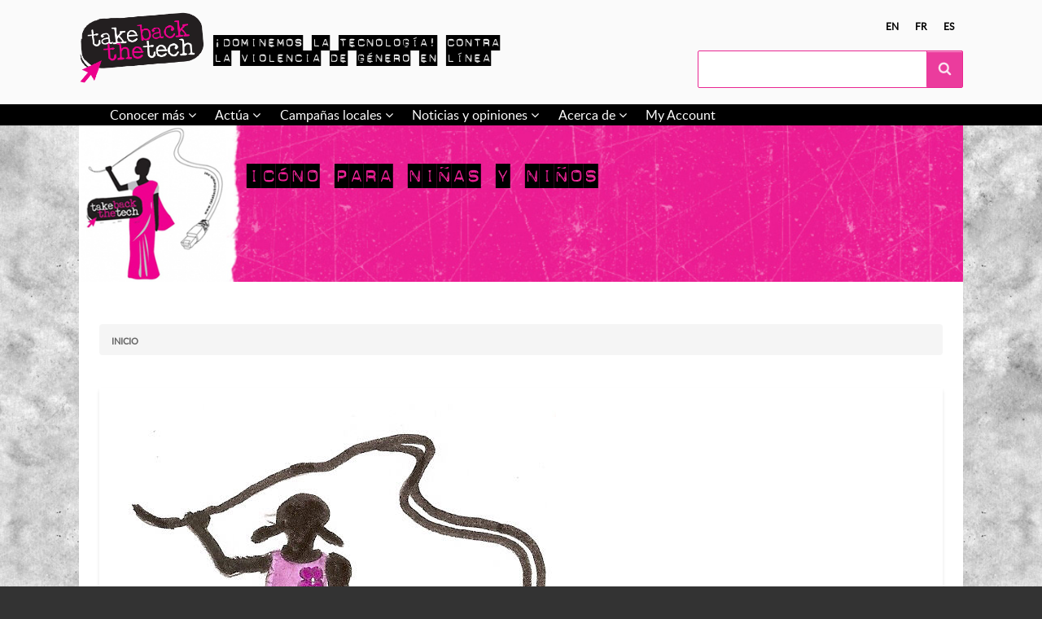

--- FILE ---
content_type: text/html; charset=UTF-8
request_url: https://takebackthetech.net/es/campaign-image/ic%C3%B3no-para-ni%C3%B1as-y-ni%C3%B1os
body_size: 8695
content:
<!DOCTYPE html>
<html lang="es" dir="ltr" class="no-js adaptivetheme">
  <head>
    
    <meta charset="utf-8" />
<meta name="Generator" content="Drupal 10 (https://www.drupal.org)" />
<meta name="MobileOptimized" content="width" />
<meta name="HandheldFriendly" content="true" />
<meta name="viewport" content="width=device-width, initial-scale=1.0" />
<link rel="icon" href="/themes/custom/tbttattheme/favicon.ico" type="image/vnd.microsoft.icon" />
<link rel="alternate" hreflang="und" href="https://takebackthetech.net/es/campaign-image/ic%C3%B3no-para-ni%C3%B1as-y-ni%C3%B1os" />
<link rel="canonical" href="https://takebackthetech.net/es/campaign-image/ic%C3%B3no-para-ni%C3%B1as-y-ni%C3%B1os" />
<link rel="shortlink" href="https://takebackthetech.net/es/node/5060" />

    <link rel="dns-prefetch" href="//cdnjs.cloudflare.com"><title>icóno para niñas y niños | ¡Dominemos la tecnología!</title>
    <link rel="stylesheet" media="all" href="/themes/contrib/stable/css/system/components/align.module.css?t1rmem" />
<link rel="stylesheet" media="all" href="/themes/contrib/stable/css/system/components/fieldgroup.module.css?t1rmem" />
<link rel="stylesheet" media="all" href="/themes/contrib/stable/css/system/components/container-inline.module.css?t1rmem" />
<link rel="stylesheet" media="all" href="/themes/contrib/stable/css/system/components/clearfix.module.css?t1rmem" />
<link rel="stylesheet" media="all" href="/themes/contrib/stable/css/system/components/details.module.css?t1rmem" />
<link rel="stylesheet" media="all" href="/themes/contrib/stable/css/system/components/hidden.module.css?t1rmem" />
<link rel="stylesheet" media="all" href="/themes/contrib/stable/css/system/components/item-list.module.css?t1rmem" />
<link rel="stylesheet" media="all" href="/themes/contrib/stable/css/system/components/js.module.css?t1rmem" />
<link rel="stylesheet" media="all" href="/themes/contrib/stable/css/system/components/nowrap.module.css?t1rmem" />
<link rel="stylesheet" media="all" href="/themes/contrib/stable/css/system/components/position-container.module.css?t1rmem" />
<link rel="stylesheet" media="all" href="/themes/contrib/stable/css/system/components/reset-appearance.module.css?t1rmem" />
<link rel="stylesheet" media="all" href="/themes/contrib/stable/css/system/components/resize.module.css?t1rmem" />
<link rel="stylesheet" media="all" href="/themes/contrib/stable/css/system/components/system-status-counter.css?t1rmem" />
<link rel="stylesheet" media="all" href="/themes/contrib/stable/css/system/components/system-status-report-counters.css?t1rmem" />
<link rel="stylesheet" media="all" href="/themes/contrib/stable/css/system/components/system-status-report-general-info.css?t1rmem" />
<link rel="stylesheet" media="all" href="/themes/contrib/stable/css/system/components/tablesort.module.css?t1rmem" />
<link rel="stylesheet" media="all" href="/themes/custom/tbttattheme/styles/css/components/font-awesome.css?t1rmem" />
<link rel="stylesheet" media="all" href="/themes/custom/tbttattheme/styles/css/components/webfonts.css?t1rmem" />
<link rel="stylesheet" media="all" href="/themes/custom/tbttattheme/styles/css/components/base.css?t1rmem" />
<link rel="stylesheet" media="all" href="/themes/custom/tbttattheme/styles/css/components/tables.css?t1rmem" />
<link rel="stylesheet" media="all" href="/themes/custom/tbttattheme/styles/css/components/form.css?t1rmem" />
<link rel="stylesheet" media="all" href="/themes/custom/tbttattheme/styles/css/components/field.css?t1rmem" />
<link rel="stylesheet" media="all" href="/themes/custom/tbttattheme/styles/css/components/image.css?t1rmem" />
<link rel="stylesheet" media="all" href="/themes/custom/tbttattheme/styles/css/components/page.css?t1rmem" />
<link rel="stylesheet" media="all" href="/themes/custom/tbttattheme/styles/css/components/block.css?t1rmem" />
<link rel="stylesheet" media="all" href="/themes/custom/tbttattheme/styles/css/components/block--branding.css?t1rmem" />
<link rel="stylesheet" media="all" href="/themes/custom/tbttattheme/styles/css/components/block--breadcrumb.css?t1rmem" />
<link rel="stylesheet" media="all" href="/themes/custom/tbttattheme/styles/css/components/node.css?t1rmem" />
<link rel="stylesheet" media="all" href="/themes/custom/tbttattheme/styles/css/components/user.css?t1rmem" />
<link rel="stylesheet" media="all" href="/themes/custom/tbttattheme/styles/css/components/views.css?t1rmem" />
<link rel="stylesheet" media="all" href="/themes/custom/tbttattheme/styles/css/components/menu.css?t1rmem" />
<link rel="stylesheet" media="all" href="/themes/custom/tbttattheme/styles/css/components/pagers.css?t1rmem" />
<link rel="stylesheet" media="all" href="/themes/custom/tbttattheme/styles/css/components/labels.css?t1rmem" />
<link rel="stylesheet" media="all" href="/themes/custom/tbttattheme/styles/css/components/markers.css?t1rmem" />
<link rel="stylesheet" media="all" href="/themes/custom/tbttattheme/styles/css/components/messages.css?t1rmem" />
<link rel="stylesheet" media="all" href="/themes/custom/tbttattheme/styles/css/components/print.css?t1rmem" />
<link rel="stylesheet" media="all" href="/themes/custom/tbttattheme/styles/css/generated/tbttattheme.layout.page.css?t1rmem" />
<link rel="stylesheet" media="all" href="/themes/custom/tbttattheme/styles/css/components/comments.css?t1rmem" />
<link rel="stylesheet" media="all" href="/themes/custom/tbttattheme/styles/css/components/contact-forms.css?t1rmem" />
<link rel="stylesheet" media="all" href="/themes/custom/tbttattheme/styles/css/components/block--language-switcher.css?t1rmem" />
<link rel="stylesheet" media="all" href="/themes/custom/tbttattheme/styles/css/components/responsive-menus.css?t1rmem" />
<link rel="stylesheet" media="all" href="/themes/custom/tbttattheme/styles/css/components/responsive-menus--accordion.css?t1rmem" />
<link rel="stylesheet" media="all" href="/themes/custom/tbttattheme/styles/css/components/responsive-menus--dropmenu.css?t1rmem" />
<link rel="stylesheet" media="all" href="/themes/custom/tbttattheme/styles/css/components/responsive-menus--slidedown.css?t1rmem" />
<link rel="stylesheet" media="all" href="/themes/custom/tbttattheme/styles/css/components/search.css?t1rmem" />
<link rel="stylesheet" media="all" href="/themes/custom/tbttattheme/styles/css/components/taxonomy.css?t1rmem" />
<link rel="stylesheet" media="all" href="/themes/custom/tbttattheme/styles/css/components/ckeditor.css?t1rmem" />
<link rel="stylesheet" media="all" href="/themes/custom/tbttattheme/styles/css/components/color.css?t1rmem" />
<link rel="stylesheet" media="all" href="/themes/custom/tbttattheme/styles/css/components/tabs.css?t1rmem" />
<link rel="stylesheet" media="all" href="/themes/custom/tbttattheme/styles/css/components/jquery-ui.css?t1rmem" />
<link rel="stylesheet" media="all" href="/themes/custom/tbttattheme/styles/css/custom.css?t1rmem" />

    <script src="/core/assets/vendor/modernizr/modernizr.min.js?v=3.11.7"></script>

  </head><body  class="layout-type--page-layout user-logged-out path-not-frontpage path-node path-es-campaign-image-icC3B3no-para-niC3B1as-y-niC3B1os page-node-type--image theme-name--tbttattheme">
        <a href="#block-tbttattheme-content" class="visually-hidden focusable skip-link">Skip to main content</a>
    
      <div class="dialog-off-canvas-main-canvas" data-off-canvas-main-canvas>
    
<div class="page js-layout">
  <div data-at-row="header" class="l-header l-row">
  
  <header class="l-pr page__row pr-header regions-multiple" role="banner" id="masthead">
    <div class="l-rw regions container pr-header__rw arc--2 hr--1-2" data-at-regions="">
      <div  data-at-region="1" class="l-r region pr-header__header-first" id="rid-header-first"><div id="block-tbttattheme-branding" class="l-bl block block-branding block-config-provider--system block-plugin-id--system-branding-block has-logo has-slogan">
  <div class="block__inner block-branding__inner">

    <div class="block__content block-branding__content site-branding"><a href="/es" title="Inicio" rel="home" class="site-branding__logo-link"><img src="/sites/default/files/logo_1.png" alt="Inicio" class="site-branding__logo-img" /></a><span class="site-branding__text">¡dominemos la tecnología! Contra la violencia de género en línea</span></div></div>
</div>
</div><div  data-at-region="2" data-at-block-count="1" class="l-r region pr-header__header-second" id="rid-header-second"><div class="language-switcher-language-url l-bl block block-config-provider--language-switcher-langcode-block block-plugin-id--language-switcher-langcode-block-language-interface" id="block-languageswitcherlangcodeinterfacetext">
  <div class="block__inner">

    <div class="block__content"><ul class="links"><li hreflang="en" data-drupal-link-system-path="node/5060" class="en"><span class="en__link-wrapper"><a href="/campaign-image/ic%C3%B3no-para-ni%C3%B1as-y-ni%C3%B1os" class="en__link" title="English" hreflang="en" data-drupal-link-system-path="node/5060">en</a></span></li><li hreflang="fr" data-drupal-link-system-path="node/5060" class="fr"><span class="fr__link-wrapper"><a href="/fr/campaign-image/ic%C3%B3no-para-ni%C3%B1as-y-ni%C3%B1os" class="fr__link" title="Français" hreflang="fr" data-drupal-link-system-path="node/5060">fr</a></span></li><li hreflang="es" data-drupal-link-system-path="node/5060" class="es is-active" aria-current="page"><span class="es__link-wrapper"><a href="/es/campaign-image/ic%C3%B3no-para-ni%C3%B1as-y-ni%C3%B1os" class="es__link is-active" title="Spanish" hreflang="es" data-drupal-link-system-path="node/5060" aria-current="page">es</a></span></li></ul></div></div>
</div>
<div class="search-block-form l-bl block block-search block-config-provider--search block-plugin-id--search-form-block" data-drupal-selector="search-block-form" id="block-searchform" role="search" aria-labelledby="block-searchform-menu">
  <div class="block__inner block-search__inner">

    
      <h2 class="visually-hidden block__title block-search__title" id="block-searchform-menu"><span>Search form</span></h2>
    <div class="block__content block-search__content"><form action="/es/search/node" method="get" id="search-block-form" accept-charset="UTF-8" class="search-block-form__form">
  <div class="js-form-item form-item js-form-type-search form-type-search js-form-item-keys form-item-keys form-no-label">
      <label for="edit-keys" class="visually-hidden">Buscar</label>
        <input title="Enter the terms you wish to search for." data-drupal-selector="edit-keys" type="search" id="edit-keys" name="keys" value="" size="" maxlength="128" class="form-search" />

        </div>
<div data-drupal-selector="edit-actions" class="form-actions element-container-wrapper js-form-wrapper form-wrapper" id="edit-actions"><input class="search-form__submit button js-form-submit form-submit" data-drupal-selector="edit-submit" type="submit" id="edit-submit" value="Buscar" />
</div>

</form>
</div></div>
</div>
</div>
    </div>
  </header>
  
</div>
<div data-at-row="navbar" class="l-navbar l-row">
  
  <div class="l-pr page__row pr-navbar" id="navbar">
    <div class="l-rw regions container pr-navbar__rw arc--1 hr--1" data-at-regions="">
      <div  data-at-region="1" class="l-r region pr-navbar__navbar" id="rid-navbar"><svg style="display:none;">
    <symbol id="rm-toggle__icon--open" viewBox="0 0 1792 1792" preserveAspectRatio="xMinYMid meet">
    <path class="rm-toggle__icon__path" d="M1664 1344v128q0 26-19 45t-45 19h-1408q-26 0-45-19t-19-45v-128q0-26 19-45t45-19h1408q26 0 45 19t19 45zm0-512v128q0 26-19 45t-45 19h-1408q-26 0-45-19t-19-45v-128q0-26 19-45t45-19h1408q26 0 45 19t19 45zm0-512v128q0 26-19 45t-45 19h-1408q-26 0-45-19t-19-45v-128q0-26 19-45t45-19h1408q26 0 45 19t19 45z"/>
  </symbol>
    <symbol id="rm-toggle__icon--close" viewBox="0 0 1792 1792" preserveAspectRatio="xMinYMid meet">
    <path class="rm-toggle__icon__path" d="M1490 1322q0 40-28 68l-136 136q-28 28-68 28t-68-28l-294-294-294 294q-28 28-68 28t-68-28l-136-136q-28-28-28-68t28-68l294-294-294-294q-28-28-28-68t28-68l136-136q28-28 68-28t68 28l294 294 294-294q28-28 68-28t68 28l136 136q28 28 28 68t-28 68l-294 294 294 294q28 28 28 68z"/>
  </symbol>
</svg>
<nav aria-labelledby="block-tbttattheme-main-menu-menu" id="block-tbttattheme-main-menu" class="l-bl rm-block rm-config-provider--system rm-plugin-id--system-menu-block-main js-hide">
  <div class="rm-block__inner">
    <div class="rm-toggle">
      <button class="rm-toggle__link un-button" role='button' aria-expanded="false">
                <svg class="rm-toggle__icon">
          <use id="rm-toggle__icon--use" xlink:href="#rm-toggle__icon--open"></use>
        </svg>
                <span class="rm-toggle__label" id="block-tbttattheme-main-menu-menu">Menú principal</span>
      </button>
    </div><div class="rm-block__content" id="rm-content">
        <span id="rm-accordion-trigger" class="hidden">
            <button class="rm-accordion-trigger un-button" role='button' aria-expanded="false">
              <svg class="rm-accordion-trigger__icon" viewBox="0 0 1792 1792" preserveAspectRatio="xMinYMid meet"><path d="M1600 736v192q0 40-28 68t-68 28h-416v416q0 40-28 68t-68 28h-192q-40 0-68-28t-28-68v-416h-416q-40 0-68-28t-28-68v-192q0-40 28-68t68-28h416v-416q0-40 28-68t68-28h192q40 0 68 28t28 68v416h416q40 0 68 28t28 68z"/></svg>
                            <span class="visually-hidden">Toggle sub-menu</span>
            </button>
          </span>
    <ul class="menu odd menu-level-1 menu-name--main">                    
                          
      
            <li class="menu__item is-parent menu__item--expanded menu__item-title--conocer-más" id="menu-name--main__conocer-ms">

        <span class="menu__link--wrapper is-parent__wrapper">
          <a href="/es/conocer-m%C3%A1s" title="Find out about violence &amp; tech" class="menu__link" data-drupal-link-system-path="node/2">Conocer más</a>
        </span>

                  
    <ul      class="menu is-child even menu-level-2">                    
                          
      
            <li class="menu__item is-parent menu__item--expanded menu__item-title--chantaje" id="menu-name--main__chantaje">

        <span class="menu__link--wrapper is-parent__wrapper">
          <a href="/es/know-more/chantaje" class="menu__link" data-drupal-link-system-path="node/4">Chantaje</a>
        </span>

                  
    <ul      class="menu is-child odd menu-level-3">      
                          
      
            <li class="menu__item menu__item-title--derechos-relacionados" id="menu-name--main__derechos-relacionados">

        <span class="menu__link--wrapper">
          <a href="/es/be-safe/chantaje-derechos-relacionados" class="menu__link" data-drupal-link-system-path="node/5842">Derechos relacionados</a>
        </span>

        
      </li>      
                          
      
            <li class="menu__item menu__item-title--estrategias" id="menu-name--main__estrategias">

        <span class="menu__link--wrapper">
          <a href="/es/be-safe/chantaje-estrategias" class="menu__link" data-drupal-link-system-path="node/5858">Estrategias</a>
        </span>

        
      </li></ul>
  
        
      </li>                    
                          
      
            <li class="menu__item is-parent menu__item--expanded menu__item-title--ciberacoso" id="menu-name--main__ciberacoso">

        <span class="menu__link--wrapper is-parent__wrapper">
          <a href="/es/know-more/ciberacoso" class="menu__link" data-drupal-link-system-path="node/3">Ciberacoso</a>
        </span>

                  
    <ul      class="menu is-child odd menu-level-3">      
                          
      
            <li class="menu__item menu__item-title--derechos-relacionados" id="menu-name--main__derechos-relacionados">

        <span class="menu__link--wrapper">
          <a href="/es/be-safe/ciberacoso-derechos-relacionados" class="menu__link" data-drupal-link-system-path="node/5840">Derechos relacionados</a>
        </span>

        
      </li>      
                          
      
            <li class="menu__item menu__item-title--estrategias" id="menu-name--main__estrategias">

        <span class="menu__link--wrapper">
          <a href="/es/be-safe/ciberacoso-estrategias" class="menu__link" data-drupal-link-system-path="node/5812">Estrategias</a>
        </span>

        
      </li></ul>
  
        
      </li>                    
                          
      
            <li class="menu__item is-parent menu__item--expanded menu__item-title--discurso-de-odio" id="menu-name--main__discurso-de-odio">

        <span class="menu__link--wrapper is-parent__wrapper">
          <a href="/es/know-more/discurso-de-odio" class="menu__link" data-drupal-link-system-path="node/5811">Discurso de odio</a>
        </span>

                  
    <ul      class="menu is-child odd menu-level-3">      
                          
      
            <li class="menu__item menu__item-title--derechos-relacionados" id="menu-name--main__derechos-relacionados">

        <span class="menu__link--wrapper">
          <a href="/es/be-safe/discurso-de-odio-derechos-relacionados" class="menu__link" data-drupal-link-system-path="node/5837">Derechos relacionados</a>
        </span>

        
      </li>      
                          
      
            <li class="menu__item menu__item-title--estrategias" id="menu-name--main__estrategias">

        <span class="menu__link--wrapper">
          <a href="/es/be-safe/discurso-de-odio-estrategias" class="menu__link" data-drupal-link-system-path="node/5816">Estrategias</a>
        </span>

        
      </li></ul>
  
        
      </li>                    
                          
      
            <li class="menu__item is-parent menu__item--expanded menu__item-title--cuídate" id="menu-name--main__cudate">

        <span class="menu__link--wrapper is-parent__wrapper">
          <a href="/es/cu%C3%ADdate" class="menu__link" data-drupal-link-system-path="node/5813">Cuídate</a>
        </span>

                  
    <ul      class="menu is-child odd menu-level-3">      
                          
      
            <li class="menu__item menu__item-title--cuidados-personales" id="menu-name--main__cuidados-personales">

        <span class="menu__link--wrapper">
          <a href="/es/be-safe/cuidados-personales-sobrellevar-y-sanar" class="menu__link" data-drupal-link-system-path="node/5862">Cuidados personales</a>
        </span>

        
      </li></ul>
  
        
      </li>                    
                          
      
            <li class="menu__item is-parent menu__item--expanded menu__item-title--cómo-ayudar" id="menu-name--main__cmo-ayudar">

        <span class="menu__link--wrapper is-parent__wrapper">
          <a href="/es/c%C3%B3mo-ayudar" class="menu__link" data-drupal-link-system-path="node/5900">Cómo ayudar</a>
        </span>

                  
    <ul      class="menu is-child odd menu-level-3">      
                          
      
            <li class="menu__item menu__item-title--dialogando-con-sobrevivientes" id="menu-name--main__dialogando-con-sobrevivientes">

        <span class="menu__link--wrapper">
          <a href="/es/be-safe/c%C3%B3mo-hablar-con-las-sobrevivientes" class="menu__link" data-drupal-link-system-path="node/5901">Dialogando con sobrevivientes</a>
        </span>

        
      </li>      
                          
      
            <li class="menu__item menu__item-title--privacidad-y-el-anonimato" id="menu-name--main__privacidad-y-el-anonimato">

        <span class="menu__link--wrapper">
          <a href="/es/be-safe/qu%C3%A9-hacer-con-la-privacidad-y-el-anonimato" title="How to deal with privacy and anonymity" class="menu__link" data-drupal-link-system-path="node/5910">Privacidad y el anonimato</a>
        </span>

        
      </li>      
                          
      
            <li class="menu__item menu__item-title--almacenando-datos" id="menu-name--main__almacenando-datos">

        <span class="menu__link--wrapper">
          <a href="/es/be-safe/c%C3%B3mo-guardar-informaci%C3%B3n" class="menu__link" data-drupal-link-system-path="node/5906">Almacenando datos</a>
        </span>

        
      </li></ul>
  
        
      </li>                    
                          
      
            <li class="menu__item is-parent menu__item--expanded menu__item-title--ayuda-a-una-amiga" id="menu-name--main__ayuda-a-una-amiga">

        <span class="menu__link--wrapper is-parent__wrapper">
          <a href="/es/know-more/heyamiga" class="menu__link" data-drupal-link-system-path="node/6706">Ayuda a una amiga</a>
        </span>

                  
    <ul      class="menu is-child odd menu-level-3">      
                          
      
            <li class="menu__item menu__item-title--¿cómo-puedes-ayudar" id="menu-name--main__cmo-puedes-ayudar">

        <span class="menu__link--wrapper">
          <a href="/es/know-more/heyamiga/como-puedes-ayudar-amiga" class="menu__link" data-drupal-link-system-path="node/6724">¿Cómo puedes ayudar?</a>
        </span>

        
      </li>      
                          
      
            <li class="menu__item menu__item-title--acompaña" id="menu-name--main__acompaa">

        <span class="menu__link--wrapper">
          <a href="/es/know-more/heyamiga/acompana" class="menu__link" data-drupal-link-system-path="node/6725">Acompaña</a>
        </span>

        
      </li>      
                          
      
            <li class="menu__item menu__item-title--registra-los-ataques" id="menu-name--main__registra-los-ataques">

        <span class="menu__link--wrapper">
          <a href="/es/know-more/heyamiga/registra-los-ataques" class="menu__link" data-drupal-link-system-path="node/6723">Registra los ataques</a>
        </span>

        
      </li></ul>
  
        
      </li></ul>
  
        
      </li>                    
                          
      
            <li class="menu__item is-parent menu__item--expanded menu__item-title--actúa" id="menu-name--main__acta">

        <span class="menu__link--wrapper is-parent__wrapper">
          <a href="/es/take-action/latest" class="menu__link" data-drupal-link-system-path="take-action/latest">Actúa</a>
        </span>

                  
    <ul      class="menu is-child even menu-level-2">      
                          
      
            <li class="menu__item menu__item-title--campaña-actual" id="menu-name--main__campaa-actual">

        <span class="menu__link--wrapper">
          <a href="/es/campana-actual-2024" class="menu__link" data-drupal-link-system-path="node/5847">Campaña actual</a>
        </span>

        
      </li>      
                          
      
            <li class="menu__item menu__item-title--archivo-de-acciones-diarias" id="menu-name--main__archivo-de-acciones-diarias">

        <span class="menu__link--wrapper">
          <a href="/es/take-action/library" class="menu__link" data-drupal-link-system-path="take-action/library">Archivo de acciones diarias</a>
        </span>

        
      </li>                    
                          
      
            <li class="menu__item is-parent menu__item--expanded menu__item-title--kit-de-campaña" id="menu-name--main__kit-de-campaa">

        <span class="menu__link--wrapper is-parent__wrapper">
          <a href="/es/kit-de-campa%C3%B1a" class="menu__link" data-drupal-link-system-path="node/5831">Kit de campaña</a>
        </span>

                  
    <ul      class="menu is-child odd menu-level-3">      
                          
      
            <li class="menu__item menu__item-title--¡organízate" id="menu-name--main__organzate">

        <span class="menu__link--wrapper">
          <a href="/es/%C2%A1organ%C3%ADzate" class="menu__link" data-drupal-link-system-path="node/5834">¡Organízate!</a>
        </span>

        
      </li>      
                          
      
            <li class="menu__item menu__item-title---¡fortalece-el-movimiento" id="menu-name--main__-fortalece-el-movimiento">

        <span class="menu__link--wrapper">
          <a href="/es/%C2%A1fortalece-el-movimiento" class="menu__link" data-drupal-link-system-path="node/5836"> ¡Fortalece el movimiento!</a>
        </span>

        
      </li>      
                          
      
            <li class="menu__item menu__item-title---¡alza-la-voz" id="menu-name--main__-alza-la-voz">

        <span class="menu__link--wrapper">
          <a href="/es/%C2%A1alza-la-voz" class="menu__link" data-drupal-link-system-path="node/5835"> ¡Alza la voz!</a>
        </span>

        
      </li></ul>
  
        
      </li>                    
                          
      
            <li class="menu__item is-parent menu__item--expanded menu__item-title--materiales-de-campaña" id="menu-name--main__materiales-de-campaa">

        <span class="menu__link--wrapper is-parent__wrapper">
          <a href="/es/campaign-materials" class="menu__link" data-drupal-link-system-path="node/6379">Materiales de campaña</a>
        </span>

                  
    <ul      class="menu is-child odd menu-level-3">      
                          
      
            <li class="menu__item menu__item-title--memes" id="menu-name--main__memes">

        <span class="menu__link--wrapper">
          <a href="/es/campaign-materials/type/Meme" class="menu__link" data-drupal-link-system-path="campaign-materials/type/Meme">Memes</a>
        </span>

        
      </li></ul>
  
        
      </li></ul>
  
        
      </li>                    
                          
      
            <li class="menu__item is-parent menu__item--expanded menu__item-title--campañas-locales" id="menu-name--main__campaas-locales">

        <span class="menu__link--wrapper is-parent__wrapper">
          <a href="/es/connect/tbtt-campaigns" class="menu__link" data-drupal-link-system-path="connect/tbtt-campaigns">Campañas locales</a>
        </span>

                  
    <ul      class="menu is-child even menu-level-2">      
                          
      
            <li class="menu__item menu__item-title--comparte-tu-campaña" id="menu-name--main__comparte-tu-campaa">

        <span class="menu__link--wrapper">
          <a href="/es/comparte-tu-campa%C3%B1a" class="menu__link" data-drupal-link-system-path="node/5856">Comparte tu campaña</a>
        </span>

        
      </li></ul>
  
        
      </li>                    
                          
      
            <li class="menu__item is-parent menu__item--expanded menu__item-title--noticias-y-opiniones" id="menu-name--main__noticias-y-opiniones">

        <span class="menu__link--wrapper is-parent__wrapper">
          <a href="/es/news" class="menu__link" data-drupal-link-system-path="news">Noticias y opiniones</a>
        </span>

                  
    <ul      class="menu is-child even menu-level-2">      
                          
      
            <li class="menu__item menu__item-title--conversaciones-feministas" id="menu-name--main__conversaciones-feministas">

        <span class="menu__link--wrapper">
          <a href="/es/news/feminist-talk-blog" class="menu__link" data-drupal-link-system-path="news/feminist-talk-blog">Conversaciones feministas</a>
        </span>

        
      </li></ul>
  
        
      </li>                    
                          
      
            <li class="menu__item is-parent menu__item--expanded menu__item-title--acerca-de" id="menu-name--main__acerca-de">

        <span class="menu__link--wrapper is-parent__wrapper">
          <a href="/es/acerca-de-%C2%A1dominemos-la-tecnolog%C3%ADa" title="About the campaign &amp; site" class="menu__link" data-drupal-link-system-path="node/1">Acerca de</a>
        </span>

                  
    <ul      class="menu is-child even menu-level-2">      
                          
      
            <li class="menu__item menu__item-title--preguntas-frecuentes" id="menu-name--main__preguntas-frecuentes">

        <span class="menu__link--wrapper">
          <a href="/es/preguntas-frecuentes" class="menu__link" data-drupal-link-system-path="node/5853">Preguntas frecuentes</a>
        </span>

        
      </li>      
                          
      
            <li class="menu__item menu__item-title--cómo-registrarse-y-subir" id="menu-name--main__cmo-registrarse-y-subir">

        <span class="menu__link--wrapper">
          <a href="/es/c%C3%B3mo-registrarse-y-subir" class="menu__link" data-drupal-link-system-path="node/5850">Cómo registrarse y subir</a>
        </span>

        
      </li></ul>
  
        
      </li>      
                          
      
            <li class="menu__item menu__item--expanded menu__item-title--my-account" id="menu-name--main__my-account">

        <span class="menu__link--wrapper">
          <a href="/es/user/login" class="menu__link" data-drupal-link-system-path="user/login">My Account</a>
        </span>

        
      </li></ul>
  

</div></div>
</nav>
</div>
    </div>
  </div>
  
</div>
<div data-at-row="highlighted" class="l-highlighted l-row">
  
  <div class="l-pr page__row pr-highlighted" id="highlighted">
    <div class="l-rw regions container pr-highlighted__rw arc--1 hr--1" data-at-regions="">
      <div  data-at-region="1" data-at-block-count="1" class="l-r region pr-highlighted__highlighted" id="rid-highlighted"><div class="l-bl block--messages" id="system-messages-block" data-drupal-messages><div data-drupal-messages-fallback class="hidden"></div></div><div id="block-tbttattheme-page-title" class="l-bl block block-config-provider--core block-plugin-id--page-title-block">
  <div class="block__inner">

    <div class="block__content">
  <div class="banner-block">
    <div class="girl girl-3 col-xs-3 col-sm-2"><a href="/" title="">&nbsp;</a></div>
    <div class="title-container col-xs-9 col-sm-10">
      <h1 class="banner-header"><span class="field field-name-title field-formatter-string field-type-string field-label-hidden">icóno para niñas y niños</span>
</h1>
    </div>
  </div>

</div></div>
</div>
</div>
    </div>
  </div>
  
</div>
<div data-at-row="content-prefix" class="l-content-prefix l-row">
  
  <div class="l-pr page__row pr-content-prefix" id="content-prefix">
    <div class="l-rw regions container pr-content-prefix__rw arc--1 hr--1" data-at-regions="">
      <div  data-at-region="1" class="l-r region pr-content-prefix__content-prefix" id="rid-content-prefix"><div role="navigation" aria-labelledby="block-tbttattheme-breadcrumbs-menu" id="block-tbttattheme-breadcrumbs" class="l-bl block block-breadcrumbs block-config-provider--system block-plugin-id--system-breadcrumb-block">
  <div class="block__inner">

    
    <h2 class="visually-hidden block__title block-breadcrumbs__title" id="block-tbttattheme-breadcrumbs-menu"><span>Enlaces de ayuda a la navegación</span></h2>
    
      <div class="breadcrumb">
    <nav class="is-responsive is-horizontal" data-at-responsive-list>
      <div class="is-responsive__list">
        <h3 class="visually-hidden breadcrumb__title">You are here:</h3>
        <ol class="breadcrumb__list"><li class="breadcrumb__list-item is-responsive__item"><a href="/es" class="breadcrumb__link">Inicio</a></li></ol>
      </div>
    </nav>
  </div></div>
</div>
</div>
    </div>
  </div>
  
</div>
<div data-at-row="main" class="l-main l-row">
  
  <div class="l-pr page__row pr-main" id="main-content">
    <div class="l-rw regions container pr-main__rw arc--1 hr--1" data-at-regions="">
      <div  data-at-region="1" data-at-block-count="5" class="l-r region pr-main__content" id="rid-content"><main id="block-tbttattheme-content" class="l-bl block block-main-content" role="main">
  
  <article data-history-node-id="5060" class="node node--id-5060 node--type-image node--view-mode-full" role="article">
  <div class="node__container">

    <header class="node__header"></header>

    <div class="node__content"><div class="field field-node--field-image field-formatter-image field-name-field-image field-type-image field-label-hidden has-single"><figure class="field-type-image__figure image-count-1"><div class="field-type-image__item">
        <img loading="lazy" src="/sites/default/files/tbtt_icon_nina.jpg" width="541" height="485" />
</div>
    </figure></div>
<div class="field field-node-field-image-type field-entity-reference-type-taxonomy-term field-formatter-entity-reference-label field-name-field-image-type field-type-entity-reference field-label-hidden"><div class="field__items"><div class="field__item field__item--logos">
        <span class="field__item-wrapper"><a href="/es/image-types/logo" hreflang="es">Logos</a></span>
      </div></div>
</div>
<div class="field field-node-field-campaign-ref field-entity-reference-type-node field-formatter-entity-reference-label field-name-field-campaign-ref field-type-entity-reference field-label-hidden"><div class="field__items"><div class="field__item field__item--proyecto-odm3-méxico---modemmujer-y-laneta">
        <span class="field__item-wrapper"><a href="/es/node/4901" hreflang="und">Proyecto ODM3 México - Modemmujer y LaNeta</a></span>
      </div></div>
</div>
</div></div>
</article>

  
</main>
</div>
    </div>
  </div>
  
</div>
<div data-at-row="footer" class="l-footer l-row">
  
  <footer class="l-pr page__row pr-footer" role="contentinfo" id="footer">
    <div class="l-rw regions container pr-footer__rw arc--1 hr--1" data-at-regions="">
      <div  data-at-region="1" data-at-block-count="1" class="l-r region pr-footer__footer" id="rid-footer"><!-- Footer Start -->
<div class="footer-container">
  <!-- Top Footer Row Start -->
  <footer class="footer-first <?php print $container_class; ?>">
    <div class="row">
      <div class="col-xs-12 col-sm-1"></div>
      <div class="col-xs-12 col-sm-10">
        
        <div class="row">
          <div class="col-xs-12 col-sm-3">
            <div class="about-paragraph">
              <div>
                  <a href="/node/1">Take Back The Tech!</a> is a call to everyone, especially women and girls, to take control of technology to end violence against women.
              </div>
              <div>
                  <a href="/node/1">Learn more</a>
              </div>
            </div> <!-- about-paragraph -->
          </div> <!-- col col-xs-12 col-sm-3 -->
          
          <div class="col-xs-12 col-sm-1"></div>
      
          <div class="col-xs-12 col-sm-3">
            <div class="menu-links">
              <p>
                  <a href="/">Home</a>
                  <br>
                  <a href="/news">News &amp; Views</a>
                  <br>
                  <a href="/about">About</a>
                  <br>
                  <a href="/contact">Contact</a>
                  <br>
                  <br>
                  <a href="/user">My account</a>
              </p>
            </div> <!-- menu-links  -->
          </div> <!-- col col-xs-12 col-sm-3 -->
          
          <div class="col-xs-12 col-sm-1"></div>
          
          <div class="col-xs-12 col-sm-4">
            <div class="newsletter-subscribe">
                          </div> <!-- newsletter-subscribe -->
            <div class="follow">
              <a href="https://twitter.com/takebackthetech" target="_blank">
                <i aria-hidden="true" class="fa fa-twitter-square">&nbsp;</i>
              </a>
                            </div> <!-- follow -->
          </div> <!-- col col-xs-12 col-sm-4 -->
        </div> <!-- row -->
        
      </div> <!-- col col-xs-12 col-sm-10 -->
      <div class="col-xs-12 col-sm-1"></div> 
    </div> <!-- row -->
  </footer>
  <!-- Top Footer Row End -->
  
  <!-- Middle Footer Row Start -->
  <footer class="footer-second <?php print $container_class; ?>">
    <div class="row">
      <div class="col-xs-12">
        <div class="block block-2 text-center">
            <a href="http://apc.org" title="Association for Progressive Communication">
              <img class="img-responsive" alt="Association for Progressive Communication" target="_blank" src="/sites/default/files/footer-logo_apc.png" />
            </a>
            
            <a href="http://www.itu.int/en/action/women/gem/Pages/award.aspx" title="UN Women GEM-TECH">
              <img class="img-responsive" alt="UN Women GEM-TECH" target="_blank" src="/sites/default/files/footer-logo_gems.png" />
            </a>
            <a href="https://thebobs.com/english/" title="BOBS Awards - Best of Online Activism">
              <img class="img-responsive" alt="BOBS Awards - Best of Online Activism" target="_blank" src="/sites/default/files/footer-logo_bobs.png" />
            </a>
            <a href="http://www.aec.at/prix/en/" title="Prix Ars Electronica">
              <img class="img-responsive" alt="Prix Ars Electronica" target="_blank" src="/sites/default/files/footer-logo_prixars.png" />
            </a>
            <a href="https://womanity.org" title="The Womanity Foundation">
              <img class="img-responsive" alt="The Womanity Foundation" target="_blank" src="/sites/default/files/footer-logo_womanity.png" />
            </a>
            <a href="https://genderit.org/onlinevaw/" title="GenderIT End Violence Against Women">
              <img class="img-responsive" alt="GenderIT End Violence Against Women" target="_blank" src="/sites/default/files/footer-logo_endvaw.png" />
            </a>
        </div> <!-- block block-2 text-center -->
      </div> <!-- col col-xs-12 -->
    </div> <!-- row -->
  </footer>
  <!-- Middle Footer Row End -->
</div>
<!-- Footer End -->
<nav role="navigation" aria-labelledby="block-tbttattheme-footer-menu" id="block-tbttattheme-footer" class="l-bl block block-menu block-config-provider--system block-plugin-id--system-menu-block-footer">
  <div class="block__inner block-menu__inner">

    
    <h2 class="visually-hidden block__title block-menu__title" id="block-tbttattheme-footer-menu"><span>Menú del pie</span></h2>
    <div class="block__content block-menu__content">
    <ul class="menu odd menu-level-1 menu-name--footer">      
                          
      
            <li class="menu__item menu__item-title--contact" id="menu-name--footer__contact">

        <span class="menu__link--wrapper">
          <a href="/es/contact-0" class="menu__link" data-drupal-link-system-path="node/5820">Contact</a>
        </span>

        
      </li>      
                          
      
            <li class="menu__item menu__item-title--copyleft" id="menu-name--footer__copyleft">

        <span class="menu__link--wrapper">
          <a href="/es/copyleft" class="menu__link" data-drupal-link-system-path="node/5852">Copyleft</a>
        </span>

        
      </li>      
                          
      
            <li class="menu__item menu__item-title--faq" id="menu-name--footer__faq">

        <span class="menu__link--wrapper">
          <a href="/es/preguntas-frecuentes" class="menu__link" data-drupal-link-system-path="node/5853">FAQ</a>
        </span>

        
      </li>      
                          
      
            <li class="menu__item menu__item-title--privacy" id="menu-name--footer__privacy">

        <span class="menu__link--wrapper">
          <a href="/es/privacidad" class="menu__link" data-drupal-link-system-path="node/5818">Privacy</a>
        </span>

        
      </li></ul>
  

</div></div>
</nav>
</div>
    </div>
  </footer>
  
</div>

  <div data-at-row="attribution" class="l-attribution l-row"><div class="l-pr attribution"><div class="l-rw"><a href="//drupal.org/project/at_theme" class="attribution__link" target="_blank">Design by Adaptive Theme</a></div></div></div>
</div>

  </div>

    
    <script type="application/json" data-drupal-selector="drupal-settings-json">{"path":{"baseUrl":"\/","pathPrefix":"es\/","currentPath":"node\/5060","currentPathIsAdmin":false,"isFront":false,"currentLanguage":"es"},"pluralDelimiter":"\u0003","suppressDeprecationErrors":true,"tbttattheme":{"at_responsivemenus":{"bp":"all and (min-width: 60.0625em)","default":"ms-slidedown","responsive":"ms-dropmenu","acd":{"acd_load":true,"acd_default":true,"acd_responsive":false,"acd_both":false}},"at_breakpoints":{"at_core_simple_wide":{"breakpoint":"wide","mediaquery":"all and (min-width: 60.0625em)"},"at_core_simple_tablet-isolate":{"breakpoint":"tablet-isolate","mediaquery":"all and (min-width: 45.0625em) and (max-width: 60em)"},"at_core_simple_mobile":{"breakpoint":"mobile","mediaquery":"all and (max-width: 45em)"}}},"statistics":{"data":{"nid":"5060"},"url":"\/core\/modules\/statistics\/statistics.php"},"ajaxTrustedUrl":{"\/es\/search\/node":true},"at_current_theme_name":"tbttattheme","user":{"uid":0,"permissionsHash":"298c206e37225d5e6e51710b6acda9a8b38610abdf60657dd0c26dfa874e41db"}}</script>
<script src="/sites/default/files/js/js_8iGxpSVrEgoUoGc6NTz1FDQPI6wj-qVqvDxtf3VIwSQ.js?scope=footer&amp;delta=0&amp;language=es&amp;theme=tbttattheme&amp;include=eJx1iksOgCAMBS9E4EimYIlEbUn74PyyY-VyPoSjqHEixGxMd9cm8EBbG3tX8Tb5af6XXpbhwUFYTyueThudnrhNQMYCXOtNVQWVCmt2tsn2AfLqNXE"></script>
<script src="https://cdnjs.cloudflare.com/ajax/libs/enquire.js/2.1.6/enquire.min.js"></script>
<script src="/sites/default/files/js/js_bkIRZnMoKiNgrsdBCLlewRhEnJvJ-dpwdNXZ6yNhptg.js?scope=footer&amp;delta=2&amp;language=es&amp;theme=tbttattheme&amp;include=eJx1iksOgCAMBS9E4EimYIlEbUn74PyyY-VyPoSjqHEixGxMd9cm8EBbG3tX8Tb5af6XXpbhwUFYTyueThudnrhNQMYCXOtNVQWVCmt2tsn2AfLqNXE"></script>
<script src="https://cdnjs.cloudflare.com/ajax/libs/fontfaceobserver/2.1.0/fontfaceobserver.js"></script>
<script src="/sites/default/files/js/js_ENDV2KZv80S9clS1CaBKuQznHl6PMTZwM5dueHgU1ok.js?scope=footer&amp;delta=4&amp;language=es&amp;theme=tbttattheme&amp;include=eJx1iksOgCAMBS9E4EimYIlEbUn74PyyY-VyPoSjqHEixGxMd9cm8EBbG3tX8Tb5af6XXpbhwUFYTyueThudnrhNQMYCXOtNVQWVCmt2tsn2AfLqNXE"></script>

  </body>
</html>
